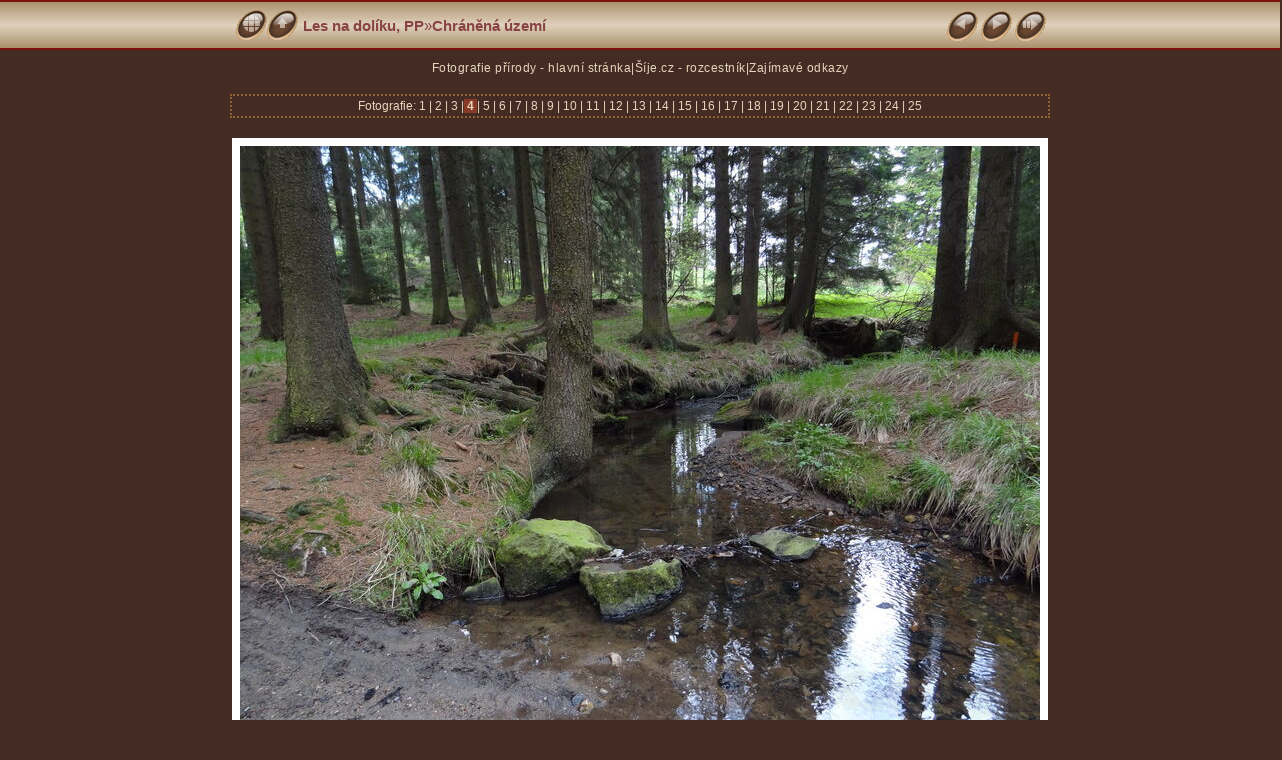

--- FILE ---
content_type: text/html; charset=UTF-8
request_url: https://chranene-uzemi.sije.cz/les-na-doliku/slides/les-na-doliku-04.php
body_size: 3796
content:
<!DOCTYPE html>
<html lang="cs">    
<head>
    <meta charset="UTF-8">
    <meta name="viewport" content="width=device-width, initial-scale=1.0">
    <meta name="keywords" content="Les, na, dolíku,, PP, Chráněné území">
    <meta name="description" content="Les na dolíku, PP.  Chráněná území v České republice.">
    <meta name="language" content="cz">
    <meta name="robots" content="index,follow">
    <meta name="author" content="Václav Černý">
    <meta name="copyright" content="Václav Černý">
    <link rel="stylesheet" href="https://chranene-uzemi.sije.cz/obsluha/gen/brown/styles.css">
    <script src="https://chranene-uzemi.sije.cz//obsluha/jquery-1.10.2.min.js"></script>    
    <script src="https://chranene-uzemi.sije.cz//obsluha/jquery.rwdImageMaps.min.js"></script>
<script>
/* <![CDATA[ */
function preventDefault(e) {
    if (document.addEventListener) e.preventDefault();
    else e.returnValue=false;
    return false;
}
function keypress(e) {
    if (typeof _jaWidgetFocus != 'undefined' && _jaWidgetFocus) return true;
    if (document.activeElement && document.activeElement.nodeName == 'input') return true;
    if (!e) var e=window.event;
    if (e.keyCode) keyCode=e.keyCode; 
    else if (e.which) keyCode=e.which;
    switch(keyCode) {
	case 8: window.location="https://chranene-uzemi.sije.cz/les-na-doliku/"+""; return preventDefault(e); break;case 63273: case 36: window.location="https://chranene-uzemi.sije.cz/les-na-doliku/slides/les-na-doliku-01.php"+""; return preventDefault(e); break;case 63234: case 37: window.location="https://chranene-uzemi.sije.cz/les-na-doliku/slides/les-na-doliku-03.php"+""; return preventDefault(e); break;case 63235: case 39: window.location="https://chranene-uzemi.sije.cz/les-na-doliku/slides/les-na-doliku-05.php"+""; return preventDefault(e); break;case 63275: case 35: window.location="https://chranene-uzemi.sije.cz/les-na-doliku/slides/les-na-doliku-25.php"+""; return preventDefault(e); break;
    }
    return true;
}
function setuplisteners() {
    var isFF = navigator.userAgent.indexOf('Gecko') > -1 && navigator.userAgent.indexOf('KHTML') == -1;
    if (document.addEventListener) {
	document.addEventListener('keydown',keypress,false);
    }
    else if (document.attachEvent) {
	document.attachEvent('onkeydown',keypress);
	    
    }
}
idx0 = new Image(31,31); idx0.src = "https://chranene-uzemi.sije.cz/obsluha/gen/brown/images/idx.gif";
idx1 = new Image(31,31); idx1.src = "https://chranene-uzemi.sije.cz/obsluha/gen/brown/images/idx1.gif";
next0 = new Image(31,31);next0.src = "https://chranene-uzemi.sije.cz/obsluha/gen/brown/images/next.gif";
next1 = new Image(31,31);next1.src = "https://chranene-uzemi.sije.cz/obsluha/gen/brown/images/next1.gif";
prev0 = new Image(31,31);prev0.src = "https://chranene-uzemi.sije.cz/obsluha/gen/brown/images/prev.gif";
prev1 = new Image(31,31);prev1.src = "https://chranene-uzemi.sije.cz/obsluha/gen/brown/images/prev1.gif";
show0 = new Image(31,31);show0.src = "https://chranene-uzemi.sije.cz/obsluha/gen/brown/images/show.gif";
show1 = new Image(31,31);show1.src = "https://chranene-uzemi.sije.cz/obsluha/gen/brown/images/show1.gif";
stop0 = new Image(31,31);stop0.src = "https://chranene-uzemi.sije.cz/obsluha/gen/brown/images/stop.gif";
stop1 = new Image(31,31);stop1.src = "https://chranene-uzemi.sije.cz/obsluha/gen/brown/images/stop1.gif";

var show_param = -1;
if (window.location.search.length > 1) {
    var parms = window.location.search.substring(1,location.search.length).split("&");
    for (var i = 0; i < parms.length; i++) {		
	if (parms[i].substring(0, parms[i].indexOf("=")) == "show_param") {
	    delay = show_param = parms[i].substring(parms[i].indexOf("=") + 1, parms[i].length);
	}
    }
}
var show_delay = show_param;
function show_timer() {
    if (show_delay >= 0) {
	show_delay--;
	if (show_delay < 0 && show_param > 0) {
	    window.location="https://chranene-uzemi.sije.cz/les-na-doliku/slides/les-na-doliku-05.php?show_param=" + show_param + "";
	}
	else if(show_param > 0) {
	  window.status='Time left: '+(show_delay + 1)+' s';
	}
    }
    setTimeout('show_timer()', 1000);	
}
function show_over() {
    document.getElementById("show").src = (show_param >= 0)? stop1.src : show1.src;
    window.status = 'Start/Stop prezentace - Poklepat myší pro změnu rychlosti!';
}
function show_out() {
    document.getElementById("show").src = (show_param >= 0)? stop0.src : show0.src;
}
function show_down() {
    el = document.getElementById("show");
    if (show_param >= 0) { 
	show_param = -1; 
	el.src = stop1.src; 
	window.status=''; 
    } 
    else { 
	show_param = 3; 
	el.src = show1.src; 
    } 
    show_delay = show_param; 
}
function change_delay() {
    delay = prompt('Nastavit prodlevu', (show_param < 0)? 3 : show_param);
    show_param = show_delay = delay; 
    document.getElementById("show").src = show1.src;
}
window.onload = function() {setuplisteners();show_timer(); show_out();};
/* ]]> */
</script>
<title> Malá kamenná hráz na potoce.</title>
</head>

<body>

<div class="topic">
<div class="topicone">
  <div class="left-div">
    <a class="hdetail" href="https://chranene-uzemi.sije.cz/les-na-doliku/">
        <img src="https://chranene-uzemi.sije.cz/obsluha/gen/brown/images/idx.gif" class="img_top_1" title="Hlavní strana alba" alt="" id="idx">
    </a>
    <a class="hdetail" href="https://chranene-uzemi.sije.cz/les-na-doliku/">
        <img src="https://chranene-uzemi.sije.cz/obsluha/gen/brown/images/up.gif" class="img_top_1" title="__LANG_ONE_LEVEL_TOP__" alt="__LANG_ONE_LEVEL_TOP__" id="idy">
    </a>
      <h1 class="hdetail"><a href=https://chranene-uzemi.sije.cz/les-na-doliku/ class=title target=_parent>Les na dolíku, PP</a></h1>
      <span class="hdetail sip">»</span>
      <h2 class="hdetail"><a href="https://chranene-uzemi.sije.cz/" target="_parent">Chráněná území</a></h2>
  </div>
  <div class="right-div">
    <a href="https://chranene-uzemi.sije.cz/les-na-doliku/slides/les-na-doliku-03.php"><img src="https://chranene-uzemi.sije.cz/obsluha/gen/brown/images/prev.gif" class="img_top_1" onmouseover="this.src='prev1.src'" onmouseout="this.src='prev0.src'" title="Předcházející" alt="Předcházející" id="prev"></a>
    <a href="https://chranene-uzemi.sije.cz/les-na-doliku/slides/les-na-doliku-05.php"><img class="img_top_1" src="https://chranene-uzemi.sije.cz/obsluha/gen/brown/images/next.gif" onmouseover="this.src=next1.src" onmouseout="this.src=next0.src" title="Další" alt="Další" id="next"></a>
      <a href="javascript:void(0)">
          <img class="img_top_1" src="https://chranene-uzemi.sije.cz/obsluha/gen/brown/images/show.gif" onmouseover="show_over();" onmouseout="show_out();" onmousedown="show_down();" ondblclick="change_delay();" title=" Start/Stop prezentace - Poklepat myší pro změnu rychlosti " alt="" id="show">
      </a>
  </div>
</div>
</div>

<div class="toplinks">
    
<a href="https://chranene-uzemi.sije.cz/" title="Fotografie zejména chráněných území">Fotografie přírody - hlavní stránka</a>
 | <a href="https://www.sije.cz/" title="šíje, rozcestník">Šíje.cz - rozcestník</a>
 | <a href="https://chranene-uzemi.sije.cz/odkazy.php" title="Zajímavé odkazy na jiné stránky" class="odkazy">Zajímavé odkazy</a>
<br><br></div>
<div class="topiconenums">
 Fotografie: <a href="https://chranene-uzemi.sije.cz/les-na-doliku/slides/les-na-doliku-01.php"> 1 </a>|<a href="https://chranene-uzemi.sije.cz/les-na-doliku/slides/les-na-doliku-02.php"> 2 </a>|<a href="https://chranene-uzemi.sije.cz/les-na-doliku/slides/les-na-doliku-03.php"> 3 </a>|<span class="current">&nbsp;4&nbsp;</span>|<a href="https://chranene-uzemi.sije.cz/les-na-doliku/slides/les-na-doliku-05.php"> 5 </a>|<a href="https://chranene-uzemi.sije.cz/les-na-doliku/slides/les-na-doliku-06.php"> 6 </a>|<a href="https://chranene-uzemi.sije.cz/les-na-doliku/slides/les-na-doliku-07.php"> 7 </a>|<a href="https://chranene-uzemi.sije.cz/les-na-doliku/slides/les-na-doliku-08.php"> 8 </a>|<a href="https://chranene-uzemi.sije.cz/les-na-doliku/slides/les-na-doliku-09.php"> 9 </a>|<a href="https://chranene-uzemi.sije.cz/les-na-doliku/slides/les-na-doliku-10.php"> 10 </a>|<a href="https://chranene-uzemi.sije.cz/les-na-doliku/slides/les-na-doliku-11.php"> 11 </a>|<a href="https://chranene-uzemi.sije.cz/les-na-doliku/slides/les-na-doliku-12.php"> 12 </a>|<a href="https://chranene-uzemi.sije.cz/les-na-doliku/slides/les-na-doliku-13.php"> 13 </a>|<a href="https://chranene-uzemi.sije.cz/les-na-doliku/slides/les-na-doliku-14.php"> 14 </a>|<a href="https://chranene-uzemi.sije.cz/les-na-doliku/slides/les-na-doliku-15.php"> 15 </a>|<a href="https://chranene-uzemi.sije.cz/les-na-doliku/slides/les-na-doliku-16.php"> 16 </a>|<a href="https://chranene-uzemi.sije.cz/les-na-doliku/slides/les-na-doliku-17.php"> 17 </a>|<a href="https://chranene-uzemi.sije.cz/les-na-doliku/slides/les-na-doliku-18.php"> 18 </a>|<a href="https://chranene-uzemi.sije.cz/les-na-doliku/slides/les-na-doliku-19.php"> 19 </a>|<a href="https://chranene-uzemi.sije.cz/les-na-doliku/slides/les-na-doliku-20.php"> 20 </a>|<a href="https://chranene-uzemi.sije.cz/les-na-doliku/slides/les-na-doliku-21.php"> 21 </a>|<a href="https://chranene-uzemi.sije.cz/les-na-doliku/slides/les-na-doliku-22.php"> 22 </a>|<a href="https://chranene-uzemi.sije.cz/les-na-doliku/slides/les-na-doliku-23.php"> 23 </a>|<a href="https://chranene-uzemi.sije.cz/les-na-doliku/slides/les-na-doliku-24.php"> 24 </a>|<a href="https://chranene-uzemi.sije.cz/les-na-doliku/slides/les-na-doliku-25.php"> 25 </a>
</div>
        
<div class="image-container-b">
  <img class="imgsolo" src="les-na-doliku-04.jpg" alt="les-na-doliku-04.jpg" usemap="#imagemap">
  <map name="imagemap">
    <area shape="rect" coords="0,0,280,600" alt="Předcházející fotografie" title="Předcházející fotografie" href="https://chranene-uzemi.sije.cz/les-na-doliku/slides/les-na-doliku-03.php">
    <area shape="rect" coords="281,0,519,600" alt="Hlavní strana alba" title="Hlavní strana alba" href="../">
    <area shape="rect" coords="520,0,800,600" alt="Další fotografie" title="Další fotografie" href="https://chranene-uzemi.sije.cz/les-na-doliku/slides/les-na-doliku-05.php">
  </map>
</div>

<div class="topiconenums">
    4 | <span class="comment">Malá kamenná hráz na potoce.</span>
</div>



<div class="topiconenums exif">
     <span class="bld">Datum:</span> 08.05. 2013 12:02:18 |  <span class="bld">Fotoaparát:</span> SONY DSC-HX9V |  <span class="bld">Rozlišení originálu:</span> 3456x4608 |  <span class="bld">Expoziční doba:</span> 1/40s |  <span class="bld">Clona:</span> 3.3 |  <span class="bld">Ohnisková vzdálenost:</span> 4.28mm |  <span class="bld">Zeměpisná šířka:</span> N 49&deg; 45' 48.7750" |  <span class="bld">Zeměpisná délka:</span> E 15&deg; 51' 46.1790" |  <span class="bld">Nadmořská výška:</span> 589 m | <a href="javascript:void(0)" onclick="window.open('http://maps.google.com/?ie=UTF8&amp;z=12&amp;t=m&amp;q=E15.862827,N49.763548&amp;ll=49.763548,15.862827', 'Map', 'toolbar=no,location=no,directories=no,status=no,menubar=no,scrollbars=auto,copyhistory=no,resizable=yes,width=800,height=600')">Mapa Google</a>
</div>
<div class="topiconenums">
    Počet fotografií: <strong>25</strong> | Poslední aktualizace: <strong>02.02.2025 15:21:51</strong> | Vytvořeno pomocí bash scriptu (Václav Černý) | <a href="javascript:void(0)" onclick="window.open('https://chranene-uzemi.sije.cz/obsluha/gen/brown/help.php','Nápověda','toolbar=no,location=no,directories=no,status=no,menubar=no,scrollbars=yes,copyhistory=no,resizable=yes,width=560,height=560')">Nápověda</a>
</div>


<fieldset class="albumgrid">
<legend class="blizkauzemi">Blízká, zde dostupná území</legend>
<a href="https://chranene-uzemi.sije.cz/zadni-rybnik/" title="Přírodní památka nedaleko městyse Trhová Kamenice">Zadní rybník (3 km)</a> | <a href="https://chranene-uzemi.sije.cz/utopenec/" title="Přírodní památka nedaleko obce Vortová">Utopenec (7 km)</a> | <a href="https://chranene-uzemi.sije.cz/navesnik/" title="Přírodní památka nedaleko obce Vortová">Návesník (7 km)</a> | <a href="https://chranene-uzemi.sije.cz/louky-v-jenikove/" title="Přírodní památka nedaleko obce Jeníkov">Louky v Jeníkově (8 km)</a> | <a href="https://chranene-uzemi.sije.cz/zlamanec/" title="Přírodní památka nedaleko obce Vortová">Zlámanec (8 km)</a> | <a href="https://chranene-uzemi.sije.cz/volakuv-kopec/" title="Přírodní rezervace nedaleko obce Kameničky">Volákův kopec (9 km)</a> | <a href="https://chranene-uzemi.sije.cz/bahna/" title="Přírodní památka nedaleko obce Dědová">Bahna (10 km)</a> | <a href="https://chranene-uzemi.sije.cz/kastanka/" title="Přírodní památka ve městě Nasavrky">Kaštanka (10 km)</a> | <a href="https://chranene-uzemi.sije.cz/krkanka/" title="Přírodní rezervace nedaleko města Nasavrky">Krkanka (12 km)</a> | <a href="https://chranene-uzemi.sije.cz/stradovske-peklo/" title="Přírodní rezervace mezi městy Slatiňany a Nasavrky">Strádovské Peklo (13 km)</a> | <a href="https://chranene-uzemi.sije.cz/vapenice/" title="Přírodní rezervace mezi městy Seč a Nasavrky">Vápenice (13 km)</a>
</fieldset>
<div></div>

<fieldset class="albumgrid">
<legend class="blizkauzemi">Mohlo by se Vám líbit ...</legend>

  <a href="https://www.reka-labe.cz/" title="Fotografie řeky Labe od pramene níže, základní informace">Řeka Labe - foto</a>
  | <a href="https://hradec-kralove.sije.cz/" title="Fotografie města Hradec Králové a okolí">Hradec Králové - foto</a>
  | <a href="https://masaze.sije.cz/" title="Masážní salón Václav Černý">Masáže Brno</a>
  | <a href="https://kraniosakralni-terapie.sije.cz/" title="Kraniosakrální terapie cestou hluboké relaxace">Kraniosakrální terapie</a>
  | <a href="https://literatura.sije.cz/" title="Kompletní knihy od starších autorů">Historická literatura</a>
  | <a href="https://pohadky.sije.cz/" title="Autor: Václav Černý, zcela originální, tiskem nevydané pohádky">Pohádky pro děti i dospělé</a>
  
</fieldset>
<div></div>
<script src="https://chranene-uzemi.sije.cz/obsluha/google_banner_728_90.js"></script>
<script src="//pagead2.googlesyndication.com/pagead/show_ads.js"></script>

<div class="foot">
<small>&copy; foto 2008 - 2026 Václav Černý <a href="mailto:vaclav.cerny@sije.cz">vaclav.cerny@sije.cz</a> Veškerá autorská práva vyhrazena!</small>
</div>

</body>
</html>
